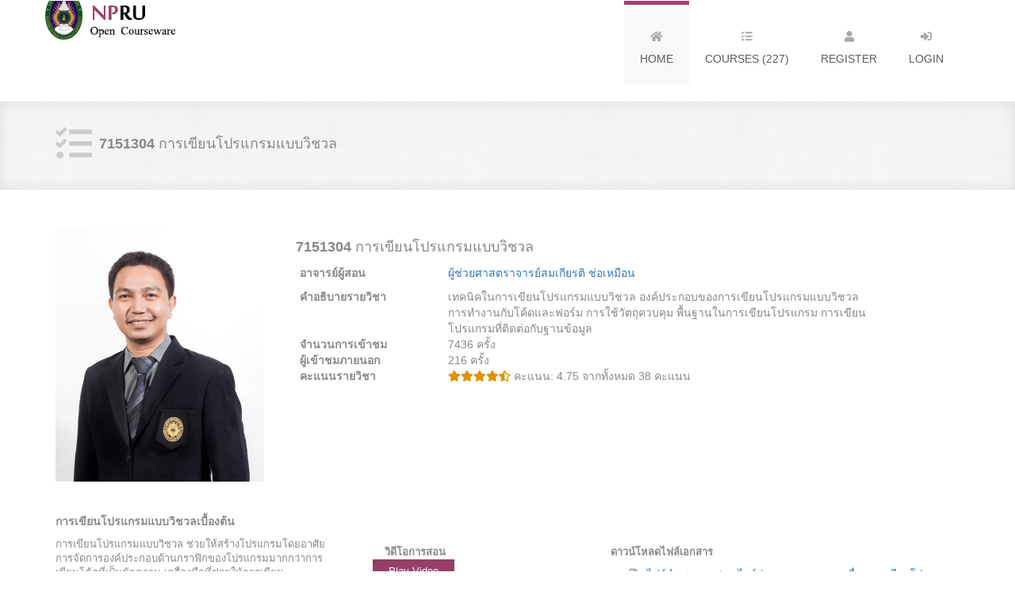

--- FILE ---
content_type: text/html; charset=utf-8
request_url: http://courseware.npru.ac.th/course2.php?course=62
body_size: 13112
content:
 <!DOCTYPE html>  
<html lang="en">

    <head>
        
        <meta charset="utf-8">
        <meta http-equiv="X-UA-Compatible" content="IE=edge">
        <meta name="viewport" content="width=device-width, initial-scale=1">
        <title>NPRU Open Courseware</title>

        <!-- CSS -->
       
		
        <link rel="stylesheet" href="assets/bootstrap/css/bootstrap.min.css">
        <link rel="stylesheet" href="assets/font-awesome/css/font-awesome.min.css">
        <link rel="stylesheet" href="assets/css/animate.css">
        <link rel="stylesheet" href="assets/css/magnific-popup.css">
        <link rel="stylesheet" href="assets/flexslider/flexslider.css">
        <link rel="stylesheet" href="assets/css/form-elements.css">
        <link rel="stylesheet" href="assets/css/style.css">
        <link rel="stylesheet" href="assets/css/media-queries.css">
		<script src="https://ajax.googleapis.com/ajax/libs/jquery/2.2.0/jquery.min.js"></script>  
   
  <script src="https://maxcdn.bootstrapcdn.com/bootstrap/3.3.6/js/bootstrap.min.js"></script> 
<link rel="stylesheet" href="https://maxcdn.bootstrapcdn.com/bootstrap/3.3.6/css/bootstrap.min.css" /> 
		<script src="https://kit.fontawesome.com/fc06e96453.js" crossorigin="anonymous"></script>
        <!-- HTML5 Shim and Respond.js IE8 support of HTML5 elements and media queries -->
        <!-- WARNING: Respond.js doesn't work if you view the page via file:// -->
        <!--[if lt IE 9]>
            <script src="https://oss.maxcdn.com/libs/html5shiv/3.7.0/html5shiv.js"></script>
            <script src="https://oss.maxcdn.com/libs/respond.js/1.4.2/respond.min.js"></script>
        <![endif]-->

        <!-- Favicon and touch icons -->
        <link rel="shortcut icon" href="assets/ico/favicon.ico">
        <link rel="apple-touch-icon-precomposed" sizes="144x144" href="assets/ico/apple-touch-icon-144-precomposed.png">
        <link rel="apple-touch-icon-precomposed" sizes="114x114" href="assets/ico/apple-touch-icon-114-precomposed.png">
        <link rel="apple-touch-icon-precomposed" sizes="72x72" href="assets/ico/apple-touch-icon-72-precomposed.png">
        <link rel="apple-touch-icon-precomposed" href="assets/ico/apple-touch-icon-57-precomposed.png">
<style>
.widget-area {
background-color: #fff;
-webkit-border-radius: 4px;
-moz-border-radius: 4px;
-ms-border-radius: 4px;
-o-border-radius: 4px;
border-radius: 4px;
-webkit-box-shadow: 0 0 16px rgba(0, 0, 0, 0.05);
-moz-box-shadow: 0 0 16px rgba(0, 0, 0, 0.05);
-ms-box-shadow: 0 0 16px rgba(0, 0, 0, 0.05);
-o-box-shadow: 0 0 16px rgba(0, 0, 0, 0.05);
box-shadow: 0 0 16px rgba(0, 0, 0, 0.05);
float: left;
margin-top: 30px;
padding: 25px 30px;
position: relative;
width: 100%;
}
.status-upload {
background: none repeat scroll 0 0 ;
-webkit-border-radius: 4px;
-moz-border-radius: 4px;
-ms-border-radius: 4px;
-o-border-radius: 4px;
border-radius: 4px;
float: left;
width: 100%;
}
.status-upload form {
float: left;
width: 100%;
}
.status-upload form textarea {
background: none repeat scroll 0 0 #fff;
border: medium none;
-webkit-border-radius: 4px 4px 0 0;
-moz-border-radius: 4px 4px 0 0;
-ms-border-radius: 4px 4px 0 0;
-o-border-radius: 4px 4px 0 0;
border-radius: 4px 4px 0 0;
color: #777777;
float: left;
font-family: Lato;
font-size: 14px;
height: 142px;
letter-spacing: 0.3px;
padding: 20px;
width: 100%;
resize:vertical;
outline:none;
border: 1px solid #F2F2F2;
}

.status-upload ul {
float: left;
list-style: none outside none;
margin: 0;
padding: 0 0 0 15px;
width: auto;
}
.status-upload ul > li {
float: left;
}
.status-upload ul > li > a {
-webkit-border-radius: 4px;
-moz-border-radius: 4px;
-ms-border-radius: 4px;
-o-border-radius: 4px;
border-radius: 4px;
color: #777777;
float: left;
font-size: 14px;
height: 30px;
line-height: 30px;
margin: 10px 0 10px 10px;
text-align: center;
-webkit-transition: all 0.4s ease 0s;
-moz-transition: all 0.4s ease 0s;
-ms-transition: all 0.4s ease 0s;
-o-transition: all 0.4s ease 0s;
transition: all 0.4s ease 0s;
width: 30px;
cursor: pointer;
}
.status-upload ul > li > a:hover {
background: none repeat scroll 0 0 #606060;
color: #fff;
}
.status-upload form button {
border: medium none;
-webkit-border-radius: 4px;
-moz-border-radius: 4px;
-ms-border-radius: 4px;
-o-border-radius: 4px;
border-radius: 4px;
color: #fff;
float: right;
font-family: Lato;
font-size: 14px;
letter-spacing: 0.3px;
margin-right: 9px;
margin-top: 9px;

}
.dropdown > a > span.green:before {
border-left-color: #2dcb73;
}
.status-upload form button > i {
margin-right: 7px;
}

.comment-list .row {
  margin-bottom: 0px;
}
.comment-list .panel .panel-heading {
  padding: 4px 15px;
  position: absolute;
  border:none;
  /*Panel-heading border radius*/
  border-top-right-radius:0px;
  top: 1px;
}
.comment-list .panel .panel-heading.right {
  border-right-width: 0px;
  /*Panel-heading border radius*/
  border-top-left-radius:0px;
  right: 16px;
}
.comment-list .panel .panel-heading .panel-body {
  padding-top: 6px;
}
.comment-list figcaption {
  /*For wrapping text in thumbnail*/
  word-wrap: break-word;
}
/* Portrait tablets and medium desktops */
@media (min-width: 768px) {
  .comment-list .arrow:after, .comment-list .arrow:before {
    content: "";
    position: absolute;
    width: 0;
    height: 0;
    border-style: solid;
    border-color: transparent;
  }
  .comment-list .panel.arrow.left:after, .comment-list .panel.arrow.left:before {
    border-left: 0;
  }
  /*****Left Arrow*****/
  /*Outline effect style*/
  .comment-list .panel.arrow.left:before {
    left: 0px;
    top: 30px;
    /*Use boarder color of panel*/
    border-right-color: inherit;
    border-width: 16px;
  }
  /*Background color effect*/
  .comment-list .panel.arrow.left:after {
    left: 1px;
    top: 31px;
    /*Change for different outline color*/
    border-right-color: #FFFFFF;
    border-width: 15px;
  }
  /*****Right Arrow*****/
  /*Outline effect style*/
  .comment-list .panel.arrow.right:before {
    right: -16px;
    top: 30px;
    /*Use boarder color of panel*/
    border-left-color: inherit;
    border-width: 16px;
  }
  /*Background color effect*/
  .comment-list .panel.arrow.right:after {
    right: -14px;
    top: 31px;
    /*Change for different outline color*/
    border-left-color: #FFFFFF;
    border-width: 15px;
  }
}
.comment-list .comment-post {
  margin-top: 6px;
}

.dropdown-large {
		  position: static !important;
		}
		.dropdown-menu-large {
		  margin-left: 16px;
		  margin-right: 16px;
		  padding: 20px 0px;
		}
		.dropdown-menu-large > li > ul {
		  padding: 0;
		  margin: 0;
		}
		.dropdown-menu-large > li > ul > li {
		  list-style: none;
		}
		.dropdown-menu-large > li > ul > li > a {
		  display: block;
		  padding: 3px 20px;
		  clear: both;
		  font-weight:300;
		  line-height: 1.428571429;
		  color: #333333;
		  white-space: normal;
		}
		.dropdown-menu-large > li ul > li > a:hover,
		.dropdown-menu-large > li ul > li > a:focus {
		  text-decoration: none;
		  color: #262626;
		  background-color: #f5f5f5;
		}
		.dropdown-menu-large .disabled > a,
		.dropdown-menu-large .disabled > a:hover,
		.dropdown-menu-large .disabled > a:focus {
		  color: #999999;
		}
		.dropdown-menu-large .disabled > a:hover,
		.dropdown-menu-large .disabled > a:focus {
		  text-decoration: none;
		  background-color: transparent;
		  background-image: none;
		  filter: progid:DXImageTransform.Microsoft.gradient(enabled = false);
		  cursor: not-allowed;
		}
		.dropdown-menu-large .dropdown-header {
		  color: #9d426b;
		  font-size: 16px;
		  
		}
		@media (max-width: 768px) {
		  .dropdown-menu-large {
			margin-left: 0 ;
			margin-right: 0 ;
		  }
		  .dropdown-menu-large > li {
			margin-bottom: 30px;
		  }
		  .dropdown-menu-large > li:last-child {
			margin-bottom: 0;
		  }
		  .dropdown-menu-large .dropdown-header {
			padding: 3px 15px !important;
		  }
		}



}
</style>  
  
	  
	 
	 <script type="text/javascript">
/*
    //onload show modal script ชุดนี้โหลดมาตรงๆ ไม่มีหน่วงเวลานะ
 $(document).ready(function(){
  $("#myModal").modal('show');
 });
    */
 
//เรีกยก modal ออกมาแสดง 
var show = function(){
    $('#add_data_Modal').modal('show');
};

/* กำหนดเวลาหลังเปิดหน้าเว็บ ว่าจะให้แสดงหลังโหลดหน้าเว็บแล้วกี่วินาที  เช่น 2000 = 2 วิ 300000*/
$(window).load(function(){
    var timer = window.setTimeout(show,300000);
});

	
	
</script>
 </head>  
 <body style="color: #888;">  
 
       <nav class="navbar" role="navigation">
			<div class="container">
				<div class="navbar-header">
					<button type="button" class="navbar-toggle collapsed" data-toggle="collapse" data-target="#top-navbar-1">
						<span class="sr-only">Toggle navigation</span>
						<span class="icon-bar"></span>
						<span class="icon-bar"></span>
						<span class="icon-bar"></span>
					</button>
					<a class="navbar-brand" href="index.php" style="padding-top: 20px;">NPRU Online Courseware</a>
				</div>
				<!-- Collect the nav links, forms, and other content for toggling -->
				<div class="collapse navbar-collapse" id="top-navbar-1">
					<ul class="nav navbar-nav navbar-right">
                    	<li  class="active">
							<a href="index.php"><i class="fa fa-home"></i><br>HOME</a>
						</li>
						<li class="dropdown dropdown-large">
                        				    <a href="#" class="dropdown-toggle" data-toggle="dropdown"><i class="fa fa-tasks"></i><br>COURSES (227)</a>

				<ul class="dropdown-menu dropdown-menu-large row col-lg-8">
					
					<li class="col-sm-3">
						<ul>
                        								<li class="dropdown-header" style="font-size:14px;">Computer Science (17)</li>
                            								
							<li style="font-size:10px;"><a href="course2.php?course=41">Basic Software Engineering</a></li>                    
                            								
							<li style="font-size:10px;"><a href="course2.php?course=55">Component-Based Software Development</a></li>                    
                            								
							<li style="font-size:10px;"><a href="course2.php?course=48">Computer Application</a></li>                    
                            								
							<li style="font-size:10px;"><a href="course2.php?course=74">Computer Graphics</a></li>                    
                            								
							<li style="font-size:10px;"><a href="course2.php?course=53">Database System</a></li>                    
                            								
							<li style="font-size:10px;"><a href="course2.php?course=40">Development of Enterprise Resouce Planning</a></li>                    
                            								
							<li style="font-size:10px;"><a href="course2.php?course=86">Digital Content Design and Development</a></li>                    
                            								
							<li style="font-size:10px;"><a href="course2.php?course=6">Information Systems Analysis and Design</a></li>                    
                            								
							<li style="font-size:10px;"><a href="course2.php?course=47">Learning Management  System Design on Network</a></li>                    
                            								
							<li style="font-size:10px;"><a href="course2.php?course=36">Multimedia Package Software</a></li>                    
                            								
							<li style="font-size:10px;"><a href="course2.php?course=16">Object-Oriented Programming</a></li>                    
                            								
							<li style="font-size:10px;"><a href="course2.php?course=12">Operating System</a></li>                    
                            								
							<li style="font-size:10px;"><a href="course2.php?course=80">Physics 2</a></li>                    
                            								
							<li style="font-size:10px;"><a href="course2.php?course=38">Principles of Computer Programming</a></li>                    
                            								
							<li style="font-size:10px;"><a href="course2.php?course=68">Scriptwriting and Storyboard</a></li>                    
                            								
							<li style="font-size:10px;"><a href="course2.php?course=62">Visual Programming</a></li>                    
                            								
							<li style="font-size:10px;"><a href="course2.php?course=5">Webpage Design and Programming Workshop</a></li>                    
                            							</ul>
					</li>
					<li class="col-sm-3">
						<ul>
                        								<li class="dropdown-header" style="font-size:14px;">Engineering (9)</li>
							                            							
							<li style="font-size:10px;"><a href="course2.php?course=8">Applied Mathematic for Industrial Arts Teacher</a></li>                    
                                                        							
							<li style="font-size:10px;"><a href="course2.php?course=37">Basic Electricity for Industrial Arts Teacher</a></li>                    
                                                        							
							<li style="font-size:10px;"><a href="course2.php?course=33">Digital Circuit Design</a></li>                    
                                                        							
							<li style="font-size:10px;"><a href="course2.php?course=26">Engineering Mathematics 1</a></li>                    
                                                        							
							<li style="font-size:10px;"><a href="course2.php?course=28">Measurement and Measuring Instrument</a></li>                    
                                                        							
							<li style="font-size:10px;"><a href="course2.php?course=57">Mechanical Drawing</a></li>                    
                                                        <li style="font-size:10px;"><a href="course2.php?course=35">Microprocessor 1( By ผู้ช่วยศาสตราจารย์ ดร.สัญญา ควรคิด)</a></li>                            <li style="font-size:10px;"><a href="course2.php?course=50">Microprocessor 1( By ผู้ช่วยศาสตรจารย์ธีระ กาญจนสินธุ)</a></li>                            							
							<li style="font-size:10px;"><a href="course2.php?course=51">Microprocessor in Industry</a></li>                    
                            							<li class="divider"></li>
                            							<li class="dropdown-header" style="font-size:14px;">Education (8)</li>
															
							<li style="font-size:10px;"><a href="course2.php?course=20">Basic Education Curriculum</a></li>                    
                            								
							<li style="font-size:10px;"><a href="course2.php?course=75">Brass 2</a></li>                    
                            								
							<li style="font-size:10px;"><a href="course2.php?course=85">Communication for Management and Human Relations in Organizations</a></li>                    
                            								
							<li style="font-size:10px;"><a href="course2.php?course=91">Financial Accounting</a></li>                    
                            								
							<li style="font-size:10px;"><a href="course2.php?course=71">Introduction to Radio Program Production</a></li>                    
                            								
							<li style="font-size:10px;"><a href="course2.php?course=63">Principles of Public Relations</a></li>                    
                            								
							<li style="font-size:10px;"><a href="course2.php?course=83">Theory of Colors</a></li>                    
                            								
							<li style="font-size:10px;"><a href="course2.php?course=56">Writing for Public Relations</a></li>                    
                            						</ul>
					</li>
					<li class="col-sm-3">
						<ul>
                        							<li class="dropdown-header" style="font-size:14px;">Health & Safety (12)</li>
															
							<li style="font-size:10px;"><a href="course2.php?course=88">Anatomy&amp; Physiology II</a></li>                    
                            								
							<li style="font-size:10px;"><a href="course2.php?course=81">Basic Public Health</a></li>                    
                            								
							<li style="font-size:10px;"><a href="course2.php?course=60">English for Health Science2</a></li>                    
                            								
							<li style="font-size:10px;"><a href="course2.php?course=29">Environmental Health</a></li>                    
                            								
							<li style="font-size:10px;"><a href="course2.php?course=30">Epidemiology</a></li>                    
                            								
							<li style="font-size:10px;"><a href="course2.php?course=24">Fundamental Nursing</a></li>                    
                            								
							<li style="font-size:10px;"><a href="course2.php?course=87">Health Education and Behavioral Science</a></li>                    
                            								
							<li style="font-size:10px;"><a href="course2.php?course=42">Introduction to Occupational Health and Safety</a></li>                    
                            								
							<li style="font-size:10px;"><a href="course2.php?course=92">Maternal and Newborn Nursing and Midwifery Practicum 2</a></li>                    
                            								
							<li style="font-size:10px;"><a href="course2.php?course=54">Occupational Disease and Control</a></li>                    
                            								
							<li style="font-size:10px;"><a href="course2.php?course=32">Occupational Health</a></li>                    
                            								
							<li style="font-size:10px;"><a href="course2.php?course=58">Public Health Nutrition</a></li>                    
                            							<li class="divider"></li>
                            							<li class="dropdown-header" style="font-size:14px;">Humanities (6)</li>
															
							<li style="font-size:10px;"><a href="course2.php?course=31">Analysis and Synthesis of Information Content 1</a></li>                    
                            								
							<li style="font-size:10px;"><a href="course2.php?course=85">Communication for Management and Human Relations in Organizations</a></li>                    
                            								
							<li style="font-size:10px;"><a href="course2.php?course=14">Festival and Religious Rite</a></li>                    
                            								
							<li style="font-size:10px;"><a href="course2.php?course=70">Law and Ethics in Cyber Society</a></li>                    
                            								
							<li style="font-size:10px;"><a href="course2.php?course=59">Map and Map Interpretation</a></li>                    
                            								
							<li style="font-size:10px;"><a href="course2.php?course=77">Mass Communication Research</a></li>                    
                            						</ul>
					</li>
					<li class="col-sm-3">
						<ul>							<li class="dropdown-header" style="font-size:14px;">Language (18)</li>
                            	
                                                        					
							<li style="font-size:10px;"><a href="course2.php?course=76">Art of reading</a></li>                    
                            	
                                                        					
							<li style="font-size:10px;"><a href="course2.php?course=46">Chinese  Literature</a></li>                    
                            	
                            <li style="font-size:10px;"><a href="course2.php?course=10">Chinese for Communication( By อาจารย์นัฎฤดี ปั้นกิจวานิชเจริญ)</a></li>	
                            <li style="font-size:10px;"><a href="course2.php?course=27">Chinese for Communication( By อาจารย์วิภาวี วันละ)</a></li>	
                                                        					
							<li style="font-size:10px;"><a href="course2.php?course=90">Chinese for Communication</a></li>                    
                            	
                                                        					
							<li style="font-size:10px;"><a href="course2.php?course=43">Chinese for Hospitality Industry</a></li>                    
                            	
                                                        					
							<li style="font-size:10px;"><a href="course2.php?course=52">Chinese Grammar</a></li>                    
                            	
                                                        					
							<li style="font-size:10px;"><a href="course2.php?course=69">Chinese Listening and Speaking 2</a></li>                    
                            	
                                                        					
							<li style="font-size:10px;"><a href="course2.php?course=79">Chinese Newspaper Reading</a></li>                    
                            	
                                                        					
							<li style="font-size:10px;"><a href="course2.php?course=61">Chinese Proverbial Tales</a></li>                    
                            	
                                                        					
							<li style="font-size:10px;"><a href="course2.php?course=34">Chinese Reading 1</a></li>                    
                            	
                                                        					
							<li style="font-size:10px;"><a href="course2.php?course=45">Chinese Reading 2</a></li>                    
                            	
                                                        					
							<li style="font-size:10px;"><a href="course2.php?course=82">Digital Photography for Communication</a></li>                    
                            	
                                                        					
							<li style="font-size:10px;"><a href="course2.php?course=84">Elementary chinese 1</a></li>                    
                            	
                                                        					
							<li style="font-size:10px;"><a href="course2.php?course=89">English Prose</a></li>                    
                            	
                                                        					
							<li style="font-size:10px;"><a href="course2.php?course=78">Introduction to Linguistics</a></li>                    
                            	
                                                        					
							<li style="font-size:10px;"><a href="course2.php?course=73">Language and chinese culture in Modern Society</a></li>                    
                            	
                                                        					
							<li style="font-size:10px;"><a href="course2.php?course=72">Thai for Communication</a></li>                    
                                                        <li class="divider"></li>
                            							<li class="dropdown-header" style="font-size:14px;">Mathemetics (3)</li>
                            								
							<li style="font-size:10px;"><a href="course2.php?course=8">Applied Mathematic for Industrial Arts Teacher</a></li>                    
                            								
							<li style="font-size:10px;"><a href="course2.php?course=49">Calaulus 1</a></li>                    
                            								
							<li style="font-size:10px;"><a href="course2.php?course=26">Engineering Mathematics 1</a></li>                    
                            						</ul>
					</li>
                    
				</ul>
				
			</li>
                        
                         
						<li>	
							<a href="register.php"><i class="fa fa-user"></i><br>REGISTER</a>
						</li>
						<li>
							<a href="login.php"><i class="fa fa-sign-in"></i><br>LOGIN</a>
						</li>
							
						
											</ul>
				</div>
			</div>
		</nav>
        
        <!-- Page Title -->
        <div class="page-title-container">
            <div class="container">
                <div class="row">
                    <div class="col-sm-12 wow fadeIn">
                        <i class="fa fa-tasks"></i>
                         <p style="font-style:normal; font-size:18px;color: #888;"><strong>7151304</strong> การเขียนโปรแกรมแบบวิชวล</p>
                       
                    </div>
                </div>
            </div>
        </div>
	 <!-- Portfolio -->
        <div class="work-container">
	        <div class="container">
                <div class="row ">
                    <div class="col-sm-3"><img src="admin/images/20190923093300_8f9d09ed7286e21c6162565abb7d0511.jpg" class="img-responsive" alt="Responsive image"></div>
                    
                    <div class="col-sm-9"><p style=" text-align:left;font-size:18px; margin-left:10px; margin-top:10px;" > <strong>7151304</strong>  การเขียนโปรแกรมแบบวิชวล</p></div>
                    <div class="col-lg-8"><div class="col-sm-3" ><p style=" text-align:left;font-size:14px" ><strong> อาจารย์ผู้สอน</strong></p></div><div class="col-sm-9" style=" text-align:left;font-size:14px"><a href="http://home.npru.ac.th/tkonpru/com/index.php" target="_blank">ผู้ช่วยศาสตราจารย์สมเกียรติ ช่อเหมือน </a></div></div><p></p>
                    <div class="col-lg-8"><div class="col-sm-3" style=" text-align:left;font-size:14px" ><strong> คำอธิบายรายวิชา</strong></div><div class="col-sm-9" style=" text-align:left;font-size:14px">เทคนิคในการเขียนโปรแกรมแบบวิชวล องค์ประกอบของการเขียนโปรแกรมแบบวิชวล การทำงานกับโค้ดและฟอร์ม การใช้วัตถุควบคุม พื้นฐานในการเขียนโปรแกรม การเขียนโปรแกรมที่ติดต่อกับฐานข้อมูล</div></div><p></p>
                   <div class="col-lg-8"><div class="col-sm-3" style=" text-align:left;font-size:14px" ><strong>จำนวนการเข้าชม</strong></div><div class="col-sm-9" style=" text-align:left;font-size:14px;">7436 ครั้ง </div></div>
					<div class="col-lg-8"><div class="col-sm-3" style=" text-align:left;font-size:14px" ><strong>ผู้เข้าชมภายนอก</strong></div><div class="col-sm-9" style=" text-align:left;font-size:14px;">216 ครั้ง </div></div>
					
										<div class="col-lg-8"><div class="col-sm-3" style=" text-align:left;font-size:14px" ><strong>คะแนนรายวิชา</strong></div><div class="col-sm-9" style=" text-align:left;font-size:14px;">            
						<i style="color: #E09200" class="fa fa-star"></i><i style="color: #E09200" class="fa fa-star"></i><i style="color: #E09200" class="fa fa-star"></i><i style="color: #E09200" class="fa fa-star"></i><i style="color: #E09200" class="fa fa-star-half-alt"></i>						คะแนน: 4.75   จากทั้งหมด 38 คะแนน </div></div>
					
					                </div>
                
            </div>
         </div>
        
       <br/>
        <!-- Portfolio -->
        <div class="portfolio-container">
	        <div class="container">
	 
  	           
	            <div class="row">
	            	<p class="col-lg-12" style="font-style:normal; font-size:14px; text-align:left; font-weight:bold"> การเขียนโปรแกรมแบบวิชวลเบื้องต้น</p>
                    <div class="row">
                    <div class="col-sm-4" style="font-style:normal; font-size:13px; text-align:left">
                     <div class="col-sm-12">
					การเขียนโปรแกรมแบบวิชวล ช่วยให้สร้างโปรแกรมโดยอาศัยการจัดการองค์ประกอบด้านกราฟิกของโปรแกรมมากกว่าการเขียนโค้ดที่เป็นข้อความ เครื่องมือที่ช่วยให้การเขียนโปรแกรมใช้การแสดงและการโต้ตอบผ่านภาพ ซึ่งจะจัดเตรียมชุดคำสั่งในรูปของข้อความและสัญลักษณ์กราฟิกให้ใช้งาน เพื่อเป็นองค์ประกอบของไวยากรณ์หรือสัญกรณ์รอง ยกตัวอย่างเช่น การเขียนโปรแกรมด้วยแผนภาพ ได้แก่ การใช้การไหลของข้อมูลจากแหล่งข้อมูลภายนอกเข้ามาในระบบ (data flow) ในการควบคุมการทำงาน เป็นต้น เป็นการเขียนโปรแกรมที่ขึ้นอยู่กับความคิดโดยใช้ภาพแสดงทิศทางและการเชื่อมต่อกันเพื่อเป็นตัวแทนของความสัมพันธ์ 
                    </div>
                    </div>
                      
                        <div class="col-md-3 portfolio-masonry"  style="font-style:normal; font-size:13px; text-align:left; margin-top:10px;color: #888;">
                        <div class="col-sm-12">
                       <span style="margin-left: 15px; font-weight:bold;">วิดีโอการสอน</span><br>
					     
                              <p> 
							<button class="btn btn-default btn-lg video" data-video="https://www.youtube.com/embed/YKVrSaHlSuo" data-toggle="modal" data-target="#videoModal" style="padding-bottom: 5px;">Play Video </button></p>
						 
                             </div>  
                                                         </div> 
                         <div class="col-sm-5" style="font-style:normal; font-size:13px; text-align:left; margin-top:10px;">
                         <div class="col-sm-12">
                        	<span style="font-weight:bold;">ดาวน์โหลดไฟล์เอกสาร</span><p></p>
                                                        
                             
							<p>&nbsp;&nbsp;&nbsp;&nbsp;&nbsp;&nbsp;<i class="fa fa-file-powerpoint-o" ></i>&nbsp;&nbsp;<a href="admin/files/20190923095455_384f8d68dfdc17bc99900b85b8fd8c9e.pptx"> ไฟล์นำเสนอ .ppt : สไลด์ประกอบการบรรยายเรื่อง การเขียนโปรแกรมแบบวิชวลเบื้องต้น </a></p>
                                                        </div>
                            
                         </div>
                         	                </div>
	            </div>
                <hr>
  	           
	            <div class="row">
	            	<p class="col-lg-12" style="font-style:normal; font-size:14px; text-align:left; font-weight:bold"> การเขียนโปรแกรมที่ขับเคลื่อนด้วยเหตุการณ์</p>
                    <div class="row">
                    <div class="col-sm-4" style="font-style:normal; font-size:13px; text-align:left">
                     <div class="col-sm-12">
					การเขียนโปรแกรมที่ขับเคลื่อนด้วยเหตุการณ์ (event handler) โดยกำหนดการทำงาน (active) ของโปรแกรมเพื่อตอบสนองต่อเหตุการณ์ (event) ที่ผู้ใช้ดำเนินการกับอุปกรณ์คอมพิวเตอร์ แล้วคอมพิวเตอร์จะดำเนินการอย่างไรในแต่ละแพลตฟอร์ม ทั้งการใช้ตัวแทนหรือการตรวจสอบสถานะของอุปกรณ์ ว่าจะทำงานและโต้ตอบได้ตามความต้องการ 
                    </div>
                    </div>
                      
                        <div class="col-md-3 portfolio-masonry"  style="font-style:normal; font-size:13px; text-align:left; margin-top:10px;color: #888;">
                        <div class="col-sm-12">
                       <span style="margin-left: 15px; font-weight:bold;">วิดีโอการสอน</span><br>
					     
                              <p> 
							<button class="btn btn-default btn-lg video" data-video="https://www.youtube.com/embed/GLj88JKdn7Y" data-toggle="modal" data-target="#videoModal" style="padding-bottom: 5px;">Play Video </button></p>
						 
                             </div>  
                                                         </div> 
                         <div class="col-sm-5" style="font-style:normal; font-size:13px; text-align:left; margin-top:10px;">
                         <div class="col-sm-12">
                        	<span style="font-weight:bold;">ดาวน์โหลดไฟล์เอกสาร</span><p></p>
                                                        
                             
							<p>&nbsp;&nbsp;&nbsp;&nbsp;&nbsp;&nbsp;<i class="fa fa-file-powerpoint-o" ></i>&nbsp;&nbsp;<a href="admin/files/20190923095510_72d3efe97c39074698af61f444150c9f.pptx"> ไฟล์นำเสนอ .ppt : สไลด์ประกอบการบรรยายเรื่อง การเขียนโปรแกรมที่ขับเคลื่อนด้วยเหตุการณ์ </a></p>
                                                        </div>
                            
                         </div>
                         	                </div>
	            </div>
                <hr>
  	           
	            <div class="row">
	            	<p class="col-lg-12" style="font-style:normal; font-size:14px; text-align:left; font-weight:bold"> การออกแบบส่วนติดต่อผู้ใช้แบบกราฟิก</p>
                    <div class="row">
                    <div class="col-sm-4" style="font-style:normal; font-size:13px; text-align:left">
                     <div class="col-sm-12">
					ส่วนติดต่อกับผู้ใช้แบบกราฟฟิก (Graphical User Interface  เรียกย่อว่า GUI) ของระบบปฏิบัติการส่วนใหญ่จะช่วยใช้ผู้ใช้งาน ใช้งานคอมพิวเตอร์หรือระบบคอมพิวเตอร์ได้ง่ายกว่าแบบข้อความ ดังนั้นการเขียนโปรแกรมด้วยการสร้างส่วนติดต่อผู้ใช้แบบกราฟิกเพื่อควบคุมการทำงานของอุปกรณ์คอมพิวเตอร์ (Device) ในแต่ละแพลตฟอร์ม ซึ่งจำเป็นต้องเลือกใช้เครื่องมือในการพัฒนาซอฟต์แวร์ รวมถึงการเลือกภาษาที่ใช้งานผ่านส่วนควบคุมผู้ใช้ (user control) หรือ ส่วนติดต่อการใช้งาน (user interface) ที่เหมาะสมในการใช้งาน เรียกว่า &quot;UI/UX&quot; ทั้งสวยงามและใช้ประโยชน์ได้จริง 
                    </div>
                    </div>
                      
                        <div class="col-md-3 portfolio-masonry"  style="font-style:normal; font-size:13px; text-align:left; margin-top:10px;color: #888;">
                        <div class="col-sm-12">
                       <span style="margin-left: 15px; font-weight:bold;">วิดีโอการสอน</span><br>
					     
                              <p> 
							<button class="btn btn-default btn-lg video" data-video="https://www.youtube.com/embed/Ss9suqTgLIY" data-toggle="modal" data-target="#videoModal" style="padding-bottom: 5px;">Play Video </button></p>
						 
                             </div>  
                                                         </div> 
                         <div class="col-sm-5" style="font-style:normal; font-size:13px; text-align:left; margin-top:10px;">
                         <div class="col-sm-12">
                        	<span style="font-weight:bold;">ดาวน์โหลดไฟล์เอกสาร</span><p></p>
                                                        
                             
							<p>&nbsp;&nbsp;&nbsp;&nbsp;&nbsp;&nbsp;<i class="fa fa-file-powerpoint-o" ></i>&nbsp;&nbsp;<a href="admin/files/20190923095530_80463b19b983d4e8c74446154b4ed5f8.pptx"> ไฟล์นำเสนอ .ppt : สไลด์ประกอบการบรรยายเรื่อง การออกแบบส่วนติดต่อผู้ใช้แบบกราฟิก </a></p>
                                                        </div>
                            
                         </div>
                         	                </div>
	            </div>
                <hr>
  	           
	            <div class="row">
	            	<p class="col-lg-12" style="font-style:normal; font-size:14px; text-align:left; font-weight:bold"> การควบคุมการทำงานของโปรแกรม</p>
                    <div class="row">
                    <div class="col-sm-4" style="font-style:normal; font-size:13px; text-align:left">
                     <div class="col-sm-12">
					การประมวลผลของระบบคอมพิวเตอร์ใช้หลักการเหตุและผลเพื่อช่วยในการดำเนินการทั้งการควบคุมการทำงานและการคำนวณทางคณิตศาสตร์ การดำเนินการของคอมพิวเตอร์ เหมือนกับสมองของมนุษย์ โดยรับข้อมูลมาใช้ในการประมวลผลหรือคิดแล้วจึงแสดงออกในรูปแบบการโต้ตอบที่แตกต่างกันไป การเขียนโปรแกรมแบบวิชวลที่ใช้การเชื่อมโยงเหตุการณ์เข้ากับการดำเนินการ ต้องกำหนดขั้นการดำเนินงานที่ผูกติดกับตัววัตถุที่ใช้โต้ตอบกับผู้ใช้ให้เกิดผลลัพธ์ที่ดำเนินการได้ ซึ่งต้องใช้องค์ประกอบพื้นฐานของการเขียนโปรแกรม ได้แก่ การประกาศตัวแปร การตรวจสอบด้านตรรกะ การทำซ้ำ และอื่น ๆ 
                    </div>
                    </div>
                      
                        <div class="col-md-3 portfolio-masonry"  style="font-style:normal; font-size:13px; text-align:left; margin-top:10px;color: #888;">
                        <div class="col-sm-12">
                       <span style="margin-left: 15px; font-weight:bold;">วิดีโอการสอน</span><br>
					     
                              <p> 
							<button class="btn btn-default btn-lg video" data-video="https://www.youtube.com/embed/1urKTMG3UeE" data-toggle="modal" data-target="#videoModal" style="padding-bottom: 5px;">Play Video </button></p>
						 
                             </div>  
                                                         </div> 
                         <div class="col-sm-5" style="font-style:normal; font-size:13px; text-align:left; margin-top:10px;">
                         <div class="col-sm-12">
                        	<span style="font-weight:bold;">ดาวน์โหลดไฟล์เอกสาร</span><p></p>
                                                        
                             
							<p>&nbsp;&nbsp;&nbsp;&nbsp;&nbsp;&nbsp;<i class="fa fa-file-powerpoint-o" ></i>&nbsp;&nbsp;<a href="admin/files/20190923095549_85f9986df19b9663454c858cdaa941c9.pptx"> ไฟล์นำเสนอ .ppt : สไลด์ประกอบการบรรยายเรื่อง การควบคุมการทำงานของโปรแกรม </a></p>
                                                        </div>
                            
                         </div>
                         	                </div>
	            </div>
                <hr>
  	           
	            <div class="row">
	            	<p class="col-lg-12" style="font-style:normal; font-size:14px; text-align:left; font-weight:bold"> การเขียนโปรแกรมจัดการฐานข้อมูล</p>
                    <div class="row">
                    <div class="col-sm-4" style="font-style:normal; font-size:13px; text-align:left">
                     <div class="col-sm-12">
					การเขียนโปรแกรมเพื่อจัดการฐานข้อมูล ซึ่งประกอบด้วยส่วนโต้ตอบกับผู้ใช้กับการจัดการข้อมูลที่จำเป็นในการประมวลผลตามความต้องการของผู้ใช้ ซึ่งโปรแกรมในปัจจุบันมีความเกี่ยวข้องกับฐานข้อมูลอย่างมาก ในการเขียนโปรแกรมจึงแบ่งหน้าที่การทำงานเป็น 3 ส่วน คือ 1) ส่วนติดต่อผู้ใช้ 2) ส่วนควบคุม และ 3) ส่วนจัดการแบบจำลองข้อมูล ซึ่งเป็นหน้าที่ของตัวจัดการฐานข้อมูล (DBMS) ในการเขียนโปรแกรมในแต่ละแพลตฟอร์มจะมีไลบรารีเพื่อจัดการกับฐานข้อมูลโดยเฉพาะ 
                    </div>
                    </div>
                      
                        <div class="col-md-3 portfolio-masonry"  style="font-style:normal; font-size:13px; text-align:left; margin-top:10px;color: #888;">
                        <div class="col-sm-12">
                       <span style="margin-left: 15px; font-weight:bold;">วิดีโอการสอน</span><br>
					     
                              <p> 
							<button class="btn btn-default btn-lg video" data-video="https://www.youtube.com/embed/gjTGfK94mYw" data-toggle="modal" data-target="#videoModal" style="padding-bottom: 5px;">Play Video </button></p>
						 
                             </div>  
                                                         </div> 
                         <div class="col-sm-5" style="font-style:normal; font-size:13px; text-align:left; margin-top:10px;">
                         <div class="col-sm-12">
                        	<span style="font-weight:bold;">ดาวน์โหลดไฟล์เอกสาร</span><p></p>
                                                        
                             
							<p>&nbsp;&nbsp;&nbsp;&nbsp;&nbsp;&nbsp;<i class="fa fa-file-powerpoint-o" ></i>&nbsp;&nbsp;<a href="admin/files/20190923095629_5dc2b5a2fe412c6345116e04c9e9d811.pptx"> ไฟล์นำเสนอ .ppt : สไลด์ประกอบการบรรยายเรื่อง การเขียนโปรแกรมจัดการฐานข้อมูล </a></p>
                                                        </div>
                            
                         </div>
                         	                </div>
	            </div>
                <hr>
  	           
	            <div class="row">
	            	<p class="col-lg-12" style="font-style:normal; font-size:14px; text-align:left; font-weight:bold"> ฟังก์ชันการทำงานและการให้บริการ</p>
                    <div class="row">
                    <div class="col-sm-4" style="font-style:normal; font-size:13px; text-align:left">
                     <div class="col-sm-12">
					การเขียนโปรแกรมที่สามารถเชื่อมโยงกับระบบเครือข่ายฟังก์ชันการทำงานและการให้บริการมีความสำคัญอย่างมาก เนื่องจากการเขียนโปรแกรมแบบต่อประสานมีการเรียกใช้งานส่วนประกอบต่าง ๆ จากอุปกรณ์คอมพิวเตอร์มากกว่า 1 อุปกรณ์รองรับผู้ใช้จำนวนมาก การพัฒนาฟังก์ชันและบริการไว้ให้ใช้งานได้ ยกตัวอย่างเช่น Google Application ที่สามารถเชื่อมโยงกับบริการต่าง ๆ ได้ผ่านสมาร์ทโฟน 
                    </div>
                    </div>
                      
                        <div class="col-md-3 portfolio-masonry"  style="font-style:normal; font-size:13px; text-align:left; margin-top:10px;color: #888;">
                        <div class="col-sm-12">
                       <span style="margin-left: 15px; font-weight:bold;">วิดีโอการสอน</span><br>
					     
                              <p> 
							<button class="btn btn-default btn-lg video" data-video="https://www.youtube.com/embed/LVCErX4pXGg" data-toggle="modal" data-target="#videoModal" style="padding-bottom: 5px;">Play Video </button></p>
						 
                             </div>  
                                                         </div> 
                         <div class="col-sm-5" style="font-style:normal; font-size:13px; text-align:left; margin-top:10px;">
                         <div class="col-sm-12">
                        	<span style="font-weight:bold;">ดาวน์โหลดไฟล์เอกสาร</span><p></p>
                                                        
                             
							<p>&nbsp;&nbsp;&nbsp;&nbsp;&nbsp;&nbsp;<i class="fa fa-file-powerpoint-o" ></i>&nbsp;&nbsp;<a href="admin/files/20190923095709_9986d4597cbc5fb9790eb11112430ec3.pptx"> ไฟล์นำเสนอ .ppt : สไลด์ประกอบการบรรยายเรื่อง ฟังก์ชันการทำงานและการให้บริการ </a></p>
                                                        </div>
                            
                         </div>
                         	                </div>
	            </div>
                <hr>
  	           
	            <div class="row">
	            	<p class="col-lg-12" style="font-style:normal; font-size:14px; text-align:left; font-weight:bold"> การเขียนโปรแกรมด้วย visual studio</p>
                    <div class="row">
                    <div class="col-sm-4" style="font-style:normal; font-size:13px; text-align:left">
                     <div class="col-sm-12">
					การเขียนโปรแกรมสำหรับระบบปฏิบัติการ Windows ถือเป็นแอพพลิเคชันที่ผู้ใช้คุ้นชินในการใช้งานมากที่สุดแบบหนึ่ง ซึ่งในการพัฒนาด้วยชุดเครื่องมือ visual studio ในการออกแบบและพัฒนาโปรแกรมผ่าน Windows Form ใช้การลากวางอินเตอร์เฟซพื้นฐาน และเขียนโปรแกรมภาษา C# ควบคุมการทำงานโต้ตอบกับผู้ใช้ตามเหตุการณ์ 
                    </div>
                    </div>
                      
                        <div class="col-md-3 portfolio-masonry"  style="font-style:normal; font-size:13px; text-align:left; margin-top:10px;color: #888;">
                        <div class="col-sm-12">
                       <span style="margin-left: 15px; font-weight:bold;">วิดีโอการสอน</span><br>
					     
                              <p> 
							<button class="btn btn-default btn-lg video" data-video="https://www.youtube.com/embed/oEzRvgRg45k" data-toggle="modal" data-target="#videoModal" style="padding-bottom: 5px;">Play Video </button></p>
						 
                             </div>  
                                                         </div> 
                         <div class="col-sm-5" style="font-style:normal; font-size:13px; text-align:left; margin-top:10px;">
                         <div class="col-sm-12">
                        	<span style="font-weight:bold;">ดาวน์โหลดไฟล์เอกสาร</span><p></p>
                                                        
                             
							<p>&nbsp;&nbsp;&nbsp;&nbsp;&nbsp;&nbsp;<i class="fa fa-file-powerpoint-o" ></i>&nbsp;&nbsp;<a href="admin/files/20190923095900_d6564941092395fa4972c3fec5f47fcd.pptx"> ไฟล์นำเสนอ .ppt : สไลด์ประกอบการบรรยายเรื่อง การเขียนโปรแกรมด้วย visual studio </a></p>
                                                        </div>
                            
                         </div>
                         	                </div>
	            </div>
                <hr>
  	           
	            <div class="row">
	            	<p class="col-lg-12" style="font-style:normal; font-size:14px; text-align:left; font-weight:bold"> การเขียนโปรแกรมด้วย Netbeans</p>
                    <div class="row">
                    <div class="col-sm-4" style="font-style:normal; font-size:13px; text-align:left">
                     <div class="col-sm-12">
					Java GUI วิธีการสร้าง Java GUI ทำความรู้จัก Swing GUI และ AWT GUI (JFC) สำหรับ GUI (Graphical User Interface) เป็นการเขียนโปรแกรม Java ที่สร้างหน้าจอ Interface ที่เป็นแบบ Graphic ซึ่งมีรูปแบบเหมือนกับการใช้งานบน Windows / Mac หรือ Linux ที่เป็น Desktop ซึ่งจะมีวิธีการเขียนเหมือนกับ Window App ใน .Net Framework ซึ่งเราอาจจะคุ้นเคยพวก Windows Form ที่ประกอบด้วย Label , Textbox ,Button การสร้าง Event Handler ด้วยการคลิก รวมทั้งการสร้างพวก Menu bar / Tabbar ซึ่งส่วนประกอบเหล่านี้ในการเขียน Java GUI ก็สามารถทำได้เช่นเดียวกัน โดยทั้งหมดนี้เราสามารถทำผ่าน Visual มุมมองการ Drag and Drop 
                    </div>
                    </div>
                      
                        <div class="col-md-3 portfolio-masonry"  style="font-style:normal; font-size:13px; text-align:left; margin-top:10px;color: #888;">
                        <div class="col-sm-12">
                       <span style="margin-left: 15px; font-weight:bold;">วิดีโอการสอน</span><br>
					     
                              <p> 
							<button class="btn btn-default btn-lg video" data-video="https://www.youtube.com/embed/-ykdTIUWgXs" data-toggle="modal" data-target="#videoModal" style="padding-bottom: 5px;">Play Video </button></p>
						 
                             </div>  
                                                         </div> 
                         <div class="col-sm-5" style="font-style:normal; font-size:13px; text-align:left; margin-top:10px;">
                         <div class="col-sm-12">
                        	<span style="font-weight:bold;">ดาวน์โหลดไฟล์เอกสาร</span><p></p>
                                                        
                             
							<p>&nbsp;&nbsp;&nbsp;&nbsp;&nbsp;&nbsp;<i class="fa fa-file-powerpoint-o" ></i>&nbsp;&nbsp;<a href="admin/files/20190923095917_64c180ed0a74be46bcbeac47473105c5.pptx"> ไฟล์นำเสนอ .ppt : สไลด์ประกอบการบรรยายเรื่อง การเขียนโปรแกรมด้วย NetBeans </a></p>
                                                        </div>
                            
                         </div>
                         	                </div>
	            </div>
                <hr>
  	           
	            <div class="row">
	            	<p class="col-lg-12" style="font-style:normal; font-size:14px; text-align:left; font-weight:bold"> การเขียนโปรแกรมด้วย xcode</p>
                    <div class="row">
                    <div class="col-sm-4" style="font-style:normal; font-size:13px; text-align:left">
                     <div class="col-sm-12">
					ระบบปฏิบัติการ IOS เป็นระบบที่ทันสมัยมีทุกอย่างที่จำเป็นต้องต่อผู้ใช้ การออกแบบแอปพลิเคชันที่สวยงาม มีส่วนที่ทรงพลังและความเรียบง่าย 
                    </div>
                    </div>
                      
                        <div class="col-md-3 portfolio-masonry"  style="font-style:normal; font-size:13px; text-align:left; margin-top:10px;color: #888;">
                        <div class="col-sm-12">
                       <span style="margin-left: 15px; font-weight:bold;">วิดีโอการสอน</span><br>
					     
                              <p> 
							<button class="btn btn-default btn-lg video" data-video="https://www.youtube.com/embed/I8cSj6hUW4M" data-toggle="modal" data-target="#videoModal" style="padding-bottom: 5px;">Play Video </button></p>
						 
                             </div>  
                                                         </div> 
                         <div class="col-sm-5" style="font-style:normal; font-size:13px; text-align:left; margin-top:10px;">
                         <div class="col-sm-12">
                        	<span style="font-weight:bold;">ดาวน์โหลดไฟล์เอกสาร</span><p></p>
                                                        
                             
							<p>&nbsp;&nbsp;&nbsp;&nbsp;&nbsp;&nbsp;<i class="fa fa-file-powerpoint-o" ></i>&nbsp;&nbsp;<a href="admin/files/20190923095940_7814ba8537a316d7ea4fcf9b8f2f88fa.pptx"> ไฟล์นำเสนอ .ppt : สไลด์ประกอบการบรรยายเรื่อง การเขียนโปรแกรมด้วย Xcode </a></p>
                                                        </div>
                            
                         </div>
                         	                </div>
	            </div>
                <hr>
  	           
	            <div class="row">
	            	<p class="col-lg-12" style="font-style:normal; font-size:14px; text-align:left; font-weight:bold"> การเขียนโปรแกรมด้วย Android Studio</p>
                    <div class="row">
                    <div class="col-sm-4" style="font-style:normal; font-size:13px; text-align:left">
                     <div class="col-sm-12">
					อินเตอร์เฟซของผู้ใช้แอปพลิเคชัน คือส่วนที่ผู้ใช้สามารถดูและโต้ตอบกับระบบปฏิบัติการแอนดรอยด์ได้ มีการสร้าง UI ไว้ล่วงหน้าด้วยวิธีการที่หลากหลาย คอมโพเนนต์ถือเป็นวัตถุที่นำมาใช้เป็นโครงสร้างและการควบคุม UI ช่วยให้สามารถสร้างส่วนติดต่อผู้ใช้แบบกราฟิกสำหรับแอปของคุณ Android นอกจากนั้นยังมีโมดูล UI อื่น ๆ สำหรับการเชื่อมต่อพิเศษเช่น กล่องโต้ตอบการแจ้งเตือนและเมนู 
                    </div>
                    </div>
                      
                        <div class="col-md-3 portfolio-masonry"  style="font-style:normal; font-size:13px; text-align:left; margin-top:10px;color: #888;">
                        <div class="col-sm-12">
                       <span style="margin-left: 15px; font-weight:bold;">วิดีโอการสอน</span><br>
					     
                              <p> 
							<button class="btn btn-default btn-lg video" data-video="https://www.youtube.com/embed/pd1xMfIG92Y" data-toggle="modal" data-target="#videoModal" style="padding-bottom: 5px;">Play Video </button></p>
						 
                             </div>  
                                                         </div> 
                         <div class="col-sm-5" style="font-style:normal; font-size:13px; text-align:left; margin-top:10px;">
                         <div class="col-sm-12">
                        	<span style="font-weight:bold;">ดาวน์โหลดไฟล์เอกสาร</span><p></p>
                                                        
                             
							<p>&nbsp;&nbsp;&nbsp;&nbsp;&nbsp;&nbsp;<i class="fa fa-file-powerpoint-o" ></i>&nbsp;&nbsp;<a href="admin/files/20190923100006_084195a6bfe4ada44f460f4fd908b5ee.pptx"> ไฟล์นำเสนอ .ppt : สไลด์ประกอบการบรรยายเรื่อง การเขียนโปรแกรมด้วย Android Studio </a></p>
                                                        </div>
                            
                         </div>
                         	                </div>
	            </div>
                <hr>
  	           
	            <div class="row">
	            	<p class="col-lg-12" style="font-style:normal; font-size:14px; text-align:left; font-weight:bold"> แอนดรอยด์แอปพลิเคชัน (MIT App Inventor)</p>
                    <div class="row">
                    <div class="col-sm-4" style="font-style:normal; font-size:13px; text-align:left">
                     <div class="col-sm-12">
					การเขียนโปรแกรมแบบวิชวล ช่วยให้สร้างโปรแกรมโดยอาศัยการจัดการองค์ประกอบด้านกราฟิกของโปรแกรมมากกว่าการเขียนโค้ดที่เป็นข้อความ เครื่องมือที่ช่วยให้การเขียนโปรแกรมใช้การแสดงและการโต้ตอบผ่านภาพ ซึ่งจะจัดเตรียมชุดคำสั่งในรูปของข้อความและสัญลักษณ์กราฟิกให้ใช้งาน เพื่อเป็นองค์ประกอบของไวยากรณ์หรือสัญกรณ์รอง ยกตัวอย่างเช่น การเขียนโปรแกรมด้วยแผนภาพ ได้แก่การใช้ dataflow ในการควบคุมการทำงาน เป็นต้น เป็นการเขียนโปรแกรมที่ขึ้นอยู่กับความคิดโดยใช้ภาพแสดงทิศทางและการเชื่อมต่อกันเพื่อเป็นตัวแทนของความสัมพันธ์ 
                    </div>
                    </div>
                      
                        <div class="col-md-3 portfolio-masonry"  style="font-style:normal; font-size:13px; text-align:left; margin-top:10px;color: #888;">
                        <div class="col-sm-12">
                       <span style="margin-left: 15px; font-weight:bold;">วิดีโอการสอน</span><br>
					   
                             </div>  
                                                         </div> 
                         <div class="col-sm-5" style="font-style:normal; font-size:13px; text-align:left; margin-top:10px;">
                         <div class="col-sm-12">
                        	<span style="font-weight:bold;">ดาวน์โหลดไฟล์เอกสาร</span><p></p>
                                                        
                             
							<p>&nbsp;&nbsp;&nbsp;&nbsp;&nbsp;&nbsp;<i class="fa fa-file-powerpoint-o" ></i>&nbsp;&nbsp;<a href="admin/files/20190923100038_b8ccdc172586828fdf6d8a4c709042d9.pptx"> ไฟล์นำเสนอ .ppt : เอกสารประกอบ App Inventor </a></p>
                                                        </div>
                            
                         </div>
                         	                </div>
	            </div>
                <hr>
  	           
	            <div class="row">
	            	<p class="col-lg-12" style="font-style:normal; font-size:14px; text-align:left; font-weight:bold"> การเขียนโปรแกรมด้วย OzoBlockly</p>
                    <div class="row">
                    <div class="col-sm-4" style="font-style:normal; font-size:13px; text-align:left">
                     <div class="col-sm-12">
					Ozo Blockly ถูกพัฒนาเพื่อใช้เขียนโปรแกรมแบบวิชวล โดยใช้กล่องสัญลักษณ์ประกอบในการควบคุมการดำเนินการของวัตถุผ่านการโต้ตอบกับผู้ใช้ในแต่ละเหตุการณ์ แทนการพิมพ์ชุดคำสั่งในการควบคุมหุ่นยนต์ Ozo bot ซึ่งสามารถเขียนโปรแกรมควบคุมผ่านเว็บไซต์ https://ozoblockly.com/ และโหลดโปรแกรมในการควบคุมได้ผ่านหน้าจอคอมพิวเตอร์ ประกอบด้วยชุดควบคุมการทำงานของหุ่นยนต์และการดำเนินพื้นฐานในการเขียนโปรแกรม 
                    </div>
                    </div>
                      
                        <div class="col-md-3 portfolio-masonry"  style="font-style:normal; font-size:13px; text-align:left; margin-top:10px;color: #888;">
                        <div class="col-sm-12">
                       <span style="margin-left: 15px; font-weight:bold;">วิดีโอการสอน</span><br>
					     
                              <p> 
							<button class="btn btn-default btn-lg video" data-video="https://www.youtube.com/embed/VMt4XS7Ukb8" data-toggle="modal" data-target="#videoModal" style="padding-bottom: 5px;">Play Video </button></p>
						 
                             </div>  
                                                         </div> 
                         <div class="col-sm-5" style="font-style:normal; font-size:13px; text-align:left; margin-top:10px;">
                         <div class="col-sm-12">
                        	<span style="font-weight:bold;">ดาวน์โหลดไฟล์เอกสาร</span><p></p>
                                                        
                             
							<p>&nbsp;&nbsp;&nbsp;&nbsp;&nbsp;&nbsp;<i class="fa fa-file-powerpoint-o" ></i>&nbsp;&nbsp;<a href="admin/files/20190923100100_fc277a29ef40e640abd94797af9c77e3.pptx"> ไฟล์นำเสนอ .ppt : สไลด์ประกอบการบรรยายเรื่อง การเขียนโปรแกรมด้วย OzoBlockly </a></p>
                                                        </div>
                            
                         </div>
                         	                </div>
	            </div>
                <hr>
  	           
	            <div class="row">
	            	<p class="col-lg-12" style="font-style:normal; font-size:14px; text-align:left; font-weight:bold"> การเขียนเว็บแอพพลิเคชัน</p>
                    <div class="row">
                    <div class="col-sm-4" style="font-style:normal; font-size:13px; text-align:left">
                     <div class="col-sm-12">
					การเขียนเว็บแอพพลิชันสามารถทำงานได้กับทุกแพลตฟอร์ม การเขียนเว็บที่ได้มาตรฐานนิยมนำเฟรมเวริ์กเข้ามาช่วยในการออกแบบและพัฒนา ซึ่งทำให้สะดวกและรวดเร็วมากขึ้น แต่ความยุ่งยากมักเกิดจากการศึกษารูปแบบการนำมาใช้งาน และทักษะพื้นฐานในการพัฒนาเว็บตามหลักการที่ถูกนำมาใช้ในการทำงานของแต่ละเฟรมเวริ์ก 
                    </div>
                    </div>
                      
                        <div class="col-md-3 portfolio-masonry"  style="font-style:normal; font-size:13px; text-align:left; margin-top:10px;color: #888;">
                        <div class="col-sm-12">
                       <span style="margin-left: 15px; font-weight:bold;">วิดีโอการสอน</span><br>
					     
                              <p> 
							<button class="btn btn-default btn-lg video" data-video="https://www.youtube.com/embed/f-mASPhfpFQ" data-toggle="modal" data-target="#videoModal" style="padding-bottom: 5px;">Play Video </button></p>
						 
                             </div>  
                                                         </div> 
                         <div class="col-sm-5" style="font-style:normal; font-size:13px; text-align:left; margin-top:10px;">
                         <div class="col-sm-12">
                        	<span style="font-weight:bold;">ดาวน์โหลดไฟล์เอกสาร</span><p></p>
                                                        
                             
							<p>&nbsp;&nbsp;&nbsp;&nbsp;&nbsp;&nbsp;<i class="fa fa-file-powerpoint-o" ></i>&nbsp;&nbsp;<a href="admin/files/20190923100117_b49e282a46ad34620e2f9cac60df659a.pptx"> ไฟล์นำเสนอ .ppt : สไลด์ประกอบการบรรยายเรื่อง การเขียนเว็บแอพพลิเคชัน </a></p>
                                                        </div>
                            
                         </div>
                         	                </div>
	            </div>
                <hr>
  	           
	            <div class="row">
	            	<p class="col-lg-12" style="font-style:normal; font-size:14px; text-align:left; font-weight:bold"> การเขียนโปรแกรมด้วย Node-RED</p>
                    <div class="row">
                    <div class="col-sm-4" style="font-style:normal; font-size:13px; text-align:left">
                     <div class="col-sm-12">
					Node-RED  เป็นเครื่องมือที่ถูกพัฒนาขึ้นโดยบริษัท IBM Emerging Technology ลักษณะของ Node-RED เป็น Visual Tool ซึ่งใช้เชื่อมโยงอุปกรณ์ฮาร์ดแวร์และ API ต่าง ๆ เข้าด้วยกัน ใช้หลักการ Flow-Base Programming โดยที่ฮาร์ดแวร์ Service หรือ API อยู่ใน การจัดวางขั้นตอนการดำเนินงานผ่าน Node ที่ใช้แทนการทำงาน ทำให้ผู้พัฒนา Application ไม่ต้องเขียน Code แต่ต้องเข้าใจรูปแบบการดำเนินการของ Node แต่ละแบบและปรับค่าที่รับส่งระหว่าง Node รวมถึงเขียนฟังก์ชันควบคุมด้วยภาษา JavaScript 
                    </div>
                    </div>
                      
                        <div class="col-md-3 portfolio-masonry"  style="font-style:normal; font-size:13px; text-align:left; margin-top:10px;color: #888;">
                        <div class="col-sm-12">
                       <span style="margin-left: 15px; font-weight:bold;">วิดีโอการสอน</span><br>
					     
                              <p> 
							<button class="btn btn-default btn-lg video" data-video="https://www.youtube.com/embed/QPVuKEsK9WY" data-toggle="modal" data-target="#videoModal" style="padding-bottom: 5px;">Play Video </button></p>
						 
                             </div>  
                                                         </div> 
                         <div class="col-sm-5" style="font-style:normal; font-size:13px; text-align:left; margin-top:10px;">
                         <div class="col-sm-12">
                        	<span style="font-weight:bold;">ดาวน์โหลดไฟล์เอกสาร</span><p></p>
                                                        
                             
							<p>&nbsp;&nbsp;&nbsp;&nbsp;&nbsp;&nbsp;<i class="fa fa-file-powerpoint-o" ></i>&nbsp;&nbsp;<a href="admin/files/20190923100134_2dbc75d256b744e05178ad20a449326d.pptx"> ไฟล์นำเสนอ .ppt : สไลด์ประกอบการบรรยายเรื่อง การเขียนโปรแกรมด้วย Node-RED </a></p>
                                                        </div>
                            
                         </div>
                         	                </div>
	            </div>
                <hr>
                
				    <div class="col-md-10 wow fadeIn">
           	
            <h2 style="text-align:left;">Comments</h2>
            <hr>
			             <div class="row">
    			<div class="col-md-12">
					<div class="status-upload">
						<form name="comment" action="course2.php?course=62" method="post">
						<textarea name="comment"></textarea>
                        <label style="text-align:right;"></label>	
						                            <p>
                                <img src="lib/cool-php-captcha/captcha.php" id="captcha" class="img-responsive" alt="Responsive image">
                                <div>
                                    <a href="#" onclick="document.getElementById('captcha').src='lib/cool-php-captcha/captcha.php?'+Math.random();" id="change-image">
                                        ไม่สามารถอ่านข้อความได้เปลี่ยนข้อความใหม่</a>
                                </div>
                            </p>
                            <p>
                                <input name="captcha" type="text" class="form-control" id="captcha" placeholder="Captcha" autocomplete="off" />
                            </p>
                    						<button type="submit" class="btn"><i class="fa fa-share"></i> แสดงความคิดเห็น</button>
                        <input name="reply" type="hidden" value="62">
                        <input name="action" type="hidden" value="comment">
						</form>
					</div><!-- Status Upload  -->						
				</div>
           	</div>
           
           
           </div>
    <!--Close Page Title -->
	</div>
</div>
<div id="add_data_Modal" class="modal fade">
 <div class="modal-dialog  modal-md">
  <div class="modal-content">
   <div class="modal-header">
    <button type="button" class="close" data-dismiss="modal">×</button>
    <h4 class="modal-title">  <h4 class="modal-title"> ให้คะแนนรายวิชา </h4></h4>
   </div>
   <div class="modal-body">
    <form method="post" id="insert_form">
	<input type="hidden" class="form-control" name="crsid" id="crsid" value="62">
		<input type="hidden" class="form-control" name="user" id="user" value="1769400683">
      <p><div class="form-check form-check-inline">
  <input class="form-check-input" type="radio" name="star" id="star1" value="1">
  <label class="form-check-label" for="start1" style="font-size: 20px;"><i class="fa fa-star"></i></label><br>
    <input class="form-check-input" type="radio" name="star" id="star2" value="2">
  <label class="form-check-label" for="start2" style="font-size: 20px;"><i class="fa fa-star"></i><i class="fa fa-star"></i></label><br>
    <input class="form-check-input" type="radio" name="star" id="star3" value="3">
  <label class="form-check-label" for="start3" style="font-size: 20px;"><i class="fa fa-star"></i><i class="fa fa-star"></i><i class="fa fa-star"></i></label><br>
    <input class="form-check-input" type="radio" name="star" id="star4" value="4">
  <label class="form-check-label" for="start4" style="font-size: 20px;"><i class="fa fa-star"></i><i class="fa fa-star"></i><i class="fa fa-star"></i><i class="fa fa-star"></i></label><br>
    <input class="form-check-input" type="radio" name="star" id="star5" value="5">
  <label class="form-check-label" for="start5" style="font-size: 20px;"><i class="fa fa-star"></i><i class="fa fa-star"></i><i class="fa fa-star"></i><i class="fa fa-star"></i><i class="fa fa-star"></i></label>
</div>
</p>

  
  <p><div class="form-group">
    <label for="exampleFormControlTextarea1">แสดงความคิดเห็น</label>
    <textarea class="form-control" id="comment2" name="comment2" rows="3"></textarea>
  </div></p>
     
    

    
   </div>
   <div class="modal-footer">
    
	   <input type="submit" name="insert" id="insert" value="ส่ง" class="btn btn-success" />
	   </form> 
	   
   </div>
  </div>
 </div>
</div>

	 
	 
	 <!-- Modal -->
<div class="modal fade" id="videoModal" tabindex="-1" role="dialog" aria-labelledby="myModalLabel" aria-hidden="true">
    <div class="modal-dialog  modal-md">
      <div class="modal-content">
		  <div class="modal-header">
    <button type="button" class="close" data-dismiss="modal">×</button>
    
   </div>
        <div class="modal-body">
          
          <iframe width="100%" height="350" src="" frameborder="0" allowfullscreen></iframe>
        </div>
		  
      </div>
    </div>
  </div>
        
        
      </div>

    </div>
  </div>
</div> 
        <!-- Footer -->
        <footer>
            <div class="container">
                <div class="row">
                     <div class="col-sm-4 footer-box wow fadeInUp">
                        <h4>แนะนำ NPRU Open Courseware</h4>
                        <div class="footer-box-text">
	                        <p>
	                        เว็บไซต์ NPRU Open Courseware  เป็นเว็บไซต์ที่ถูกจัดขึ้นเพื่อเผยแพร่สื่อการเรียนการสอนของอาจารย์ในมหาวิทยาลัยราชภัฏนครปฐม ให้ผู้ที่สนใจสามารถศึกษา ค้นคว้า หาความรู้ได้โดยไม่เสียค่าใช้จ่ายใดๆ	
	                        </p>
                        </div>
                    </div>

                    <div class="col-sm-4 footer-box wow fadeInDown">
                        <h4>แนะนำการใช้งานเบื้องต้น</h4>
                        <div class="footer-box-text">

                        	<p>เว็บไซต์ NPRU Open Courseware รองรับการใช้งานในทุกๆ Browser ยกเว้น Internet Explorer ที่รอบรับในเวอร์ชั่น 10 ขึ้นไปเท่านั่น</p>
                        </div>
                    </div>
                    
                    <div class="col-sm-4 footer-box wow fadeInDown">
                        <h4>Contact Us</h4>
                        <div class="footer-box-text footer-box-text-contact">
	                        <p><i class="fa fa-map-marker"></i> Address: Computer Center Nakhon Pathom Rajabhat University 85 Malaiman Road, Muang, Nakhon Pathom 73000 Thailand</p>
	                        <p><i class="fa fa-phone"></i> Phone: 034 109 300 - 3705</p>
	                        <p><i class="fa fa-facebook"></i> Facebook: <a href="https://www.facebook.com/cc.npru/" target="_blank">สำนักคอมพิวเตอร์</a></p>
	                        <p><i class="fa fa-envelope"></i> Email: <a href="mailto:cc.training@webmail.npru.ac.th">cc.training@webmail.npru.ac.th</a></p>
                        </div>
                    </div>
                </div>
                <div class="row">
                	<div class="col-sm-12 wow fadeIn">
                		<div class="footer-border"></div>
                	</div>
                </div>
                <div class="row">
                    <div class="col-sm-7 footer-copyright wow fadeIn">
                        <p>Copyright 2016 <!--<a href="http://www.freepik.com/free-photos-vectors/background">Background vector created by Ibrandify - Freepik.com</a>--></p>
                    </div>
                    
                </div>
            </div>
        </footer>
 
<script>  
$(document).ready(function(){
 $('#insert_form').on("submit", function(event){  
  event.preventDefault();  
  	if($('#star').val() == "")  
  {  
   alert("comment is required");  
  }
    
  else 
  {  
   $.ajax({  
    url:"reject.php",  
    method:"POST",  
    data:$('#insert_form').serialize(),  
    beforeSend:function(){  
     $('#insert').val("Inserting");  
    },  
    success:function(data){  
     $('#insert_form')[0].reset();  
     $('#add_data_Modal').modal('hide');  
    }  
   });  
  }  
 });
 
 
});  
	
	
  $(function() {
    $(".video").click(function () {
      var theModal = $(this).data("target"),
      videoSRC = $(this).attr("data-video"),
      videoSRCauto = videoSRC + "?modestbranding=1&rel=0&controls=0&showinfo=0&html5=1&autoplay=1";
      $(theModal + ' iframe').attr('src', videoSRCauto);
      $(theModal + ' button.close').click(function () {
        $(theModal + ' iframe').attr('src', videoSRC);
      });
    });
  });

 </script> 
	 
	 
	 
	  <!-- Javascript -->
		
        
        <script src="assets/js/bootstrap-hover-dropdown.min.js"></script>
        <script src="assets/js/jquery.backstretch.min.js"></script>
        <script src="assets/js/wow.min.js"></script>
        <script src="assets/js/retina-1.1.0.min.js"></script>
        <script src="assets/js/jquery.magnific-popup.min.js"></script>
        <script src="assets/flexslider/jquery.flexslider-min.js"></script>
        <script src="assets/js/jflickrfeed.min.js"></script>
        <script src="assets/js/masonry.pkgd.min.js"></script>
       
        <script src="assets/js/jquery.ui.map.min.js"></script>
        <script src="assets/js/scripts.js"></script>
       
	   <script src="https://ajax.googleapis.com/ajax/libs/jquery/1.11.3/jquery.min.js"></script>  
  
  		<script src="https://maxcdn.bootstrapcdn.com/bootstrap/3.3.6/js/bootstrap.min.js"></script> 
	  
 </body>  
</html>  

--- FILE ---
content_type: text/css
request_url: http://courseware.npru.ac.th/assets/css/style.css
body_size: 3197
content:
/*
 *
 * Template Name: Andia
 * Template URI: http://azmind.com
 * Description: Andia - Responsive Agency Template
 * Author: Anli Zaimi
 * Author URI: http://azmind.com
 *
 */


body {
    background: #fff;
    text-align: center;
    font-family: 'Open Sans', sans-serif;
    color: #888;
    font-size: 12px;
}

.violet { color: #9d426b; }

a {
    color: #9d426b;
    text-decoration: none;
    -o-transition: all .3s; -moz-transition: all .3s; -webkit-transition: all .3s; -ms-transition: all .3s; transition: all .3s;
}
a:hover, a:focus { color: #888; text-decoration: none; }

strong { font-weight: bold; }

img { max-width: 100%; }

h1, h2 { line-height: 40px; }
h3, h4 { line-height: 20px; }

::-moz-selection { background: #9d426b; color: #fff; text-shadow: none; }
::selection { background: #9d426b; color: #fff; text-shadow: none; }


/***** Big links / buttons *****/

a.big-link-1 {
	display: inline-block;
    padding: 5px 22px;
    background: #9d426b;
    color: #fff;
    font-style: italic;
    text-decoration: none;
    -moz-box-shadow: 0 1px 25px 0 rgba(0,0,0,.05) inset, 0 -1px 25px 0 rgba(0,0,0,.05) inset;
    -webkit-box-shadow: 0 1px 25px 0 rgba(0,0,0,.05) inset, 0 -1px 25px 0 rgba(0,0,0,.05) inset;
    box-shadow: 0 1px 25px 0 rgba(0,0,0,.05) inset, 0 -1px 25px 0 rgba(0,0,0,.05) inset;
}

a.big-link-1:hover {
    -moz-box-shadow: none; -webkit-box-shadow: none; box-shadow: none;
}

a.big-link-1:active {
    -moz-box-shadow: 0 5px 10px 0 rgba(0,0,0,.15) inset, 0 -1px 25px 0 rgba(0,0,0,.05) inset;
    -webkit-box-shadow: 0 5px 10px 0 rgba(0,0,0,.15) inset, 0 -1px 25px 0 rgba(0,0,0,.05) inset;
    box-shadow: 0 5px 10px 0 rgba(0,0,0,.15) inset, 0 -1px 25px 0 rgba(0,0,0,.05) inset;
}

a.big-link-2 {
    display: inline-block;
    width: 35px;
    height: 35px;
    padding-top: 6px;
    background: #9d426b;
    font-size: 20px;
    color: #fff;
    line-height: 20px;
    -moz-border-radius: 19px; -webkit-border-radius: 19px; border-radius: 19px;
    -moz-box-shadow: 0 1px 25px 0 rgba(0,0,0,.05) inset, 0 -1px 25px 0 rgba(0,0,0,.05) inset;
    -webkit-box-shadow: 0 1px 25px 0 rgba(0,0,0,.05) inset, 0 -1px 25px 0 rgba(0,0,0,.05) inset;
    box-shadow: 0 1px 25px 0 rgba(0,0,0,.05) inset, 0 -1px 25px 0 rgba(0,0,0,.05) inset;
}
a.big-link-2 i { vertical-align: middle; }

a.big-link-2:hover {
    background: #5d5d5d;
    -moz-box-shadow: none; -webkit-box-shadow: none; box-shadow: none;
}

a.big-link-2:active {
    -moz-box-shadow: 0 5px 10px 0 rgba(0,0,0,.15) inset, 0 -1px 25px 0 rgba(0,0,0,.05) inset;
    -webkit-box-shadow: 0 5px 10px 0 rgba(0,0,0,.15) inset, 0 -1px 25px 0 rgba(0,0,0,.05) inset;
    box-shadow: 0 5px 10px 0 rgba(0,0,0,.15) inset, 0 -1px 25px 0 rgba(0,0,0,.05) inset;
}

a.big-link-3 {
	display: inline-block;
    padding: 5px 22px;
    background: #9d426b;
    font-size: 18px;
    color: #fff;
    font-style: italic;
    line-height: 24px;
    text-decoration: none;
    -moz-box-shadow: 0 1px 25px 0 rgba(0,0,0,.05) inset, 0 -1px 25px 0 rgba(0,0,0,.05) inset;
    -webkit-box-shadow: 0 1px 25px 0 rgba(0,0,0,.05) inset, 0 -1px 25px 0 rgba(0,0,0,.05) inset;
    box-shadow: 0 1px 25px 0 rgba(0,0,0,.05) inset, 0 -1px 25px 0 rgba(0,0,0,.05) inset;
}

a.big-link-3:hover {
    -moz-box-shadow: none; -webkit-box-shadow: none; box-shadow: none;
}

a.big-link-3:active {
    -moz-box-shadow: 0 5px 10px 0 rgba(0,0,0,.15) inset, 0 -1px 25px 0 rgba(0,0,0,.05) inset;
    -webkit-box-shadow: 0 5px 10px 0 rgba(0,0,0,.15) inset, 0 -1px 25px 0 rgba(0,0,0,.05) inset;
    box-shadow: 0 5px 10px 0 rgba(0,0,0,.15) inset, 0 -1px 25px 0 rgba(0,0,0,.05) inset;
}


/***** Top menu *****/

.navbar {
	margin-bottom: 0;
	background: #fff;
	border: 0;
	-moz-border-radius: 0; -webkit-border-radius: 0; border-radius: 0;
}

ul.navbar-nav {
	font-size: 14px;
	color: #888;
	/*text-transform: uppercase;*/
}

ul.navbar-nav li a { padding: 23px 20px; background: #fff; border-top: 5px solid #fff; color: #5d5d5d; }
ul.navbar-nav li.active a { background: #f8f8f8; border-color: #9d426b; color: #5d5d5d; }

ul.navbar-nav li a:hover, ul.navbar-nav li a:focus { background: #9d426b; border-color: #9d426b; color: #fff; outline: 0; }

.nav .open > a { background: #f8f8f8; border-color: #9d426b; color: #5d5d5d; }
.nav .open > a:hover, .nav .open > a:focus { background: #9d426b; border-color: #9d426b; color: #fff; }

ul.navbar-nav li a i { line-height: 35px; color: #aaa; }
ul.navbar-nav li a:hover i, ul.navbar-nav li a:focus i { color: #fff; }

.dropdown-menu {
	border: 0;
	-moz-border-radius: 0; -webkit-border-radius: 0; border-radius: 0;
	-moz-box-shadow: 0 6px 10px rgba(0, 0, 0, .15); -webkit-box-shadow: 0 6px 10px rgba(0, 0, 0, .15); box-shadow: 0 6px 10px rgba(0, 0, 0, .15);
}

.dropdown-menu > .active > a { background: #fff; color: #5d5d5d; }
.dropdown-menu > .active > a:hover, .dropdown-menu > .active > a:focus { background: #f8f8f8; color: #9d426b; }



.navbar>.container .navbar-brand { margin-left: 0; }

.navbar-brand {
	width: 200px;
	height: 106px;
	background: url(../img/logo2.png) left center no-repeat;
	text-indent: -99999px;
}

/***** Slider *****/

.slider-container {
    margin: 0 auto;
    background: #f8f8f8 url(../img/pattern.jpg) left top repeat;
    -moz-box-shadow: 0 5px 15px 0 rgba(0,0,0,.05) inset, 0 -5px 15px 0 rgba(0,0,0,.05) inset;
    -webkit-box-shadow: 0 5px 15px 0 rgba(0,0,0,.05) inset, 0 -5px 15px 0 rgba(0,0,0,.05) inset;
    box-shadow: 0 5px 15px 0 rgba(0,0,0,.05) inset, 0 -5px 15px 0 rgba(0,0,0,.05) inset;
}

.slider {
	padding-left: 5px;
	padding-right: 5px;
}

.flexslider {
    margin-top: 45px;
    margin-bottom: 55px;
    border: 6px solid #fff;
    -moz-border-radius: 0; -webkit-border-radius: 0; border-radius: 0;
    -moz-box-shadow: 0 5px 15px 0 rgba(0,0,0,.05), 0 -5px 15px 0 rgba(0,0,0,.05);
    -webkit-box-shadow: 0 5px 15px 0 rgba(0,0,0,.05), 0 -5px 15px 0 rgba(0,0,0,.05);
    box-shadow: 0 5px 15px 0 rgba(0,0,0,.05), 0 -5px 15px 0 rgba(0,0,0,.05);
}

.flexslider .slides > li {
	position: relative;
}

.flex-caption {
    position: absolute;
    left: 0;
    bottom: 20px;
    width: 95%;
    padding: 10px 20px;
    background: #1d1d1d; /* browsers that don't support rgba */
    background: rgba(0, 0, 0, .7);
    font-size: 14px;
    line-height: 24px;
    color: #eaeaea;
    text-align: left;
    font-style: italic;
}

.flex-direction-nav a {
	width: 60px;
	height: 60px;
	padding-top: 17px;
	background: #9d426b;
	color: #fff;
	text-shadow: none;
}

.flex-direction-nav a:before { font-size: 26px; }

.flex-direction-nav .flex-prev, .flex-direction-nav .flex-next { text-align: center; }


/***** Slider 2 *****/

.slider-2-container {
	padding: 180px 0;
}

.slider-2-text {
	padding: 30px 0 43px 0;
	background: #1d1d1d; /* browsers that don't support rgba */
    background: rgba(0, 0, 0, .7);
    color: #fff;
}

.slider-2-text h1 {
	padding-left: 30px;
	padding-right: 30px;
	font-family: 'Lobster', cursive;
    font-size: 30px;
    color: #fff;
    font-weight: bold;
}

.slider-2-text p {
	padding-left: 30px;
	padding-right: 30px;
	font-size: 18px;
    font-style: italic;
}


/***** Presentation *****/

.presentation-container {
    margin-top: 30px;
}

.presentation-container h1 {
    font-family: 'Lobster', cursive;
    font-size: 30px;
    color: #5d5d5d;
    font-weight: bold;
}

.presentation-container p {
    font-size: 18px;
    font-style: italic;
}


/***** Services *****/

.services-container {
    margin-top: 10px;
}

.services-title {
	margin-top: 40px;
    background: url(../img/line.png) left center repeat-x;
}

.services-title h2 {
    width: 200px;
    margin: 0 auto;
    background: #fff;
    font-family: 'Lobster', cursive;
    font-size: 24px;
    color: #5d5d5d;
    font-weight: bold;
}

.service {
	margin-top: 40px;
    padding: 15px 15px 20px 15px;
    background: #f8f8f8;
    border-bottom: 2px solid #9d426b;
}

.service:hover {
    box-shadow: 0 5px 15px 0 rgba(0,0,0,.05), 0 1px 25px 0 rgba(0,0,0,.05) inset, 0 -1px 25px 0 rgba(0,0,0,.05) inset;
    -o-transition: all .5s; -moz-transition: all .5s; -webkit-transition: all .5s; -ms-transition: all .5s; transition: all .5s;
}

.service .service-icon {
    font-size: 50px;
    line-height: 50px;
    color: #5d5d5d;
}

.service .service-icon i { vertical-align: middle; }

.service h3 {
    margin-top: 13px;
    font-family: 'Droid Sans', sans-serif;
    font-size: 14px;
    color: #5d5d5d;
    font-weight: bold;
    /*text-transform: uppercase;*/
    text-shadow: 0 1px 0 rgba(255,255,255,.7);
}

.service p {
    padding-bottom: 7px;
    line-height: 24px;
}


/***** Latest work *****/

.work-container {
    margin-top: 50px;
}

.work-title {
    background: url(../img/line.png) left center repeat-x;
}

.work-title h2 {
    width: 220px;
    margin: 0 auto;
    background: #fff;
    font-family: 'Lobster', cursive;
    font-size: 24px;
    color: #5d5d5d;
    font-weight: bold;
}

.work {
    margin-top: 40px;
    padding-bottom: 20px;
    background: #f8f8f8;
    border-bottom: 2px solid #9d426b;
}

.work:hover img {
    opacity: 0.7;
    -o-transition: all .3s; -moz-transition: all .3s; -webkit-transition: all .3s; -ms-transition: all .3s; transition: all .3s;
}

.work:hover {
    box-shadow: 0 5px 15px 0 rgba(0,0,0,.05), 0 1px 25px 0 rgba(0,0,0,.05) inset, 0 -1px 25px 0 rgba(0,0,0,.05) inset;
    -o-transition: all .5s; -moz-transition: all .5s; -webkit-transition: all .5s; -ms-transition: all .5s; transition: all .5s;
}

.work .work-bottom {
    margin-top: 15px;
}

.work h3 {
    margin-top: 20px;
    padding-left: 15px;
    padding-right: 15px;
    font-family: 'Droid Sans', sans-serif;
    font-size: 14px;
    color: #5d5d5d;
    font-weight: bold;
   /* text-transform: uppercase;
    text-shadow: 0 1px 0 rgba(255,255,255,.7);*/
}

.work p {
	padding-left: 15px;
    padding-right: 15px;
    line-height: 24px;
    font-style: normal;
}


/***** Testimonials *****/

.testimonials-container {
    margin-top: 50px;
    padding-bottom: 70px;
}

.testimonials-title {
    background: url(../img/line.png) left center repeat-x;
}

.testimonials-title h2 {
    width: 180px;
    margin: 0 auto;
    background: #fff;
    font-family: 'Lobster', cursive;
    font-size: 24px;
    color: #5d5d5d;
    font-weight: bold;
}

.testimonial-list {
    margin-top: 30px;
    text-align: left;
}

.testimonial-list .tab-pane { overflow: hidden; }

.testimonial-list .testimonial-image {
	float: left;
	width: 10%;
	margin: 10px 0 0 0;
}
.testimonial-list .testimonial-image img { max-width: 64px; border: 3px solid #eaeaea; }

.testimonial-list .testimonial-text {
	float: left;
	width: 90%;
	font-size: 14px;
    line-height: 30px;
    font-style: normal;
}

.testimonial-list .nav-tabs {
    border: 0;
    text-align: right;
}

.testimonial-list .nav-tabs li {
	float: none;
	display: inline-block;
	margin-left: 2px;
    margin-right: 2px;
}

.testimonial-list .nav-tabs li a {
    width: 12px;
    height: 12px;
    padding: 0;
    background: #eaeaea;
    border: 0;
    -moz-border-radius: 0; -webkit-border-radius: 0; border-radius: 0;
}

.testimonial-list .nav-tabs li a:hover { border: 0; background: #ddd; }
.testimonial-list .nav-tabs li.active a { background: #9d426b; }


/***** Footer *****/

footer {
    margin: 0 auto;
    padding-bottom: 10px;
    background: #f8f8f8 url(../img/pattern.jpg) left top repeat;
    -moz-box-shadow: 0 5px 15px 0 rgba(0,0,0,.05) inset; -webkit-box-shadow: 0 5px 15px 0 rgba(0,0,0,.05) inset; box-shadow: 0 5px 15px 0 rgba(0,0,0,.05) inset;
}

.footer-box {
    margin-top: 20px;
    text-align: left;
}

.footer-box h4 {
    margin-top: 20px;
    font-family: 'Droid Sans', sans-serif;
    font-size: 14px;
    color: #5d5d5d;
    font-weight: bold;
    text-transform: uppercase;
    text-shadow: 0 1px 0 rgba(255,255,255,.7);
}

.footer-box-text p {
    line-height: 24px;
}

.footer-box-text-contact i {
    padding-right: 7px;
}

.footer-box-text-subscribe form {
	padding-bottom: 10px;
}

.footer-box-text-subscribe input[type="text"] {
	width: 95%;
	height: 26px;
}

/* Flickr feed */
.flickr-feed {
    margin: 16px 0 0 0;
}

.flickr-feed a {
	display: inline-block;
	width: 54px;
	margin: 0 4px 4px 0;
}
.flickr-feed a:hover { opacity: 0.7; }
.flickr-feed a img { border: 2px solid #eaeaea; }


.footer-border {
    margin-top: 30px;
    border-top: 1px dashed #ddd;
}

.footer-copyright {
    margin-top: 15px;
    line-height: 24px;
    text-align: left;
}

.footer-social {
    margin-top: 5px;
    text-align: right;
}
.footer-social a { margin: 0 0 0 10px; font-size: 26px; color: #888; }
.footer-social a:hover, .footer-social a:focus { color: #9d426b; }


/***** Page title *****/

.page-title-container {
    margin: 0 auto;
    padding: 30px 0 35px 0;
    background: #f8f8f8 url(../img/pattern.jpg) left top repeat;
    text-align: left;
    -moz-box-shadow: 0 5px 15px 0 rgba(0,0,0,.05) inset, 0 -5px 15px 0 rgba(0,0,0,.05) inset;
    -webkit-box-shadow: 0 5px 15px 0 rgba(0,0,0,.05) inset, 0 -5px 15px 0 rgba(0,0,0,.05) inset;
    box-shadow: 0 5px 15px 0 rgba(0,0,0,.05) inset, 0 -5px 15px 0 rgba(0,0,0,.05) inset;
}

.page-title-container h1 {
    display: inline;
    margin-left: 10px;
    font-family: 'Lobster', cursive;
    font-size: 24px;
    color: #5d5d5d;
    font-weight: bold;
    text-shadow: 0 1px 0 rgba(255, 255, 255, .7);
    vertical-align: middle;
}

.page-title-container p {
    display: inline;
    margin-left: 5px;
    font-size: 14px;
    font-style: italic;
    vertical-align: middle;
}

.page-title-container i {
    font-size: 46px;
    color: #ccc;
    vertical-align: middle;
}


/* ----- ABOUT PAGE ----- */

/***** About us text *****/

.about-us-container {
    margin-top: 20px;
}

.about-us-text {
    padding-top: 10px;
    padding-bottom: 10px;
    text-align: left;
}

.about-us-text h3 {
    margin-top: 25px;
    font-family: 'Droid Sans', sans-serif;
    font-size: 16px;
    color: #5d5d5d;
    font-weight: bold;
    text-transform: uppercase;
    text-shadow: 0 1px 0 rgba(255,255,255,.7);
}

.about-us-text p {
    line-height: 28px;
    font-size: 13px;
}

/***** Meet our team *****/

.team-container {
    margin-top: 30px;
}

.team-title {
    background: url(../img/line.png) left center repeat-x;
}

.team-title h2 {
    width: 220px;
    margin: 0 auto;
    background: #fff;
    font-family: 'Lobster', cursive;
    font-size: 24px;
    color: #5d5d5d;
    font-weight: bold;
}

.team-box {
    margin-top: 40px;
    padding-bottom: 15px;
    background: #f8f8f8;
    border-bottom: 2px solid #9d426b;
}

.team-box:hover img {
    opacity: 0.7;
    -o-transition: all .3s; -moz-transition: all .3s; -webkit-transition: all .3s; -ms-transition: all .3s; transition: all .3s;
}

.team-box:hover {
	-moz-box-shadow: 0 5px 15px 0 rgba(0,0,0,.05), 0 1px 25px 0 rgba(0,0,0,.05) inset, 0 -1px 25px 0 rgba(0,0,0,.05) inset;
	-webkit-box-shadow: 0 5px 15px 0 rgba(0,0,0,.05), 0 1px 25px 0 rgba(0,0,0,.05) inset, 0 -1px 25px 0 rgba(0,0,0,.05) inset;
    box-shadow: 0 5px 15px 0 rgba(0,0,0,.05), 0 1px 25px 0 rgba(0,0,0,.05) inset, 0 -1px 25px 0 rgba(0,0,0,.05) inset;
    -o-transition: all .5s; -moz-transition: all .5s; -webkit-transition: all .5s; -ms-transition: all .5s; transition: all .5s;
}

.team-box h3 {
    margin-top: 20px;
    padding-left: 15px;
    padding-right: 15px;
    font-family: 'Droid Sans', sans-serif;
    font-size: 14px;
    color: #5d5d5d;
    font-weight: bold;
    text-transform: uppercase;
    text-shadow: 0 1px 0 rgba(255,255,255,.7);
}

.team-box p {
	padding-left: 15px;
    padding-right: 15px;
    line-height: 24px;
    font-style: italic;
}

.team-social a { margin: 0 5px; font-size: 26px; }


/* ----- CONTACT PAGE ----- */

/***** Form *****/

.contact-us-container {
    margin-top: 20px;
    padding-bottom: 50px;
    text-align: left;
}

.contact-us-container h3 {
    margin-top: 25px;

    font-size: 16px;
    color: #5d5d5d;
    font-weight: bold;
    text-transform: uppercase;
    text-shadow: 0 1px 0 rgba(255,255,255,.7);
}

.contact-us-container p {
    line-height: 28px;
    font-size: 13px;
}

.contact-form {
    padding-top: 25px;
    padding-bottom: 30px;
}

.contact-form form {
    margin-top: 25px;
}

.contact-form form .form-group {
	margin-bottom: 20px;
}


.contact-form label { font-size: 13px; font-weight: 400; }
.contact-form label .error-label { font-style: normal }
.contact-form button { margin-top: 5px; padding: 0 45px; }

/***** Google map *****/

.contact-address {
	padding-bottom: 15px;
}

.contact-address .map {
    margin: 20px 0 40px 0;
    height: 300px;
    border: 5px solid #f8f8f8;
}


/* ----- SERVICES PAGE ----- */

/***** Services full width text *****/

.services-full-width-container {
    margin-top: 20px;
}

.services-full-width-text {
    padding-top: 10px;
    text-align: left;
}

.services-full-width-text h3 {
    margin-top: 25px;
    font-family: 'Droid Sans', sans-serif;
    font-size: 16px;
    color: #5d5d5d;
    font-weight: bold;
    text-transform: uppercase;
    text-shadow: 0 1px 0 rgba(255,255,255,.7);
}

.services-full-width-text p {
    line-height: 28px;
    font-size: 13px;
}

/***** Services half width text *****/

.services-half-width-container {
    margin-top: 20px;
}

.services-half-width-text {
    padding-top: 10px;
    padding-bottom: 10px;
    text-align: left;
}

.services-half-width-text h3 {
    margin-top: 25px;
    font-family: 'Droid Sans', sans-serif;
    font-size: 16px;
    color: #5d5d5d;
    font-weight: bold;
    text-transform: uppercase;
    text-shadow: 0 1px 0 rgba(255,255,255,.7);
}

.services-half-width-text p {
    line-height: 28px;
    font-size: 13px;
}

/***** Call to action *****/

.call-to-action-container {
    margin-top: 20px;
    padding-bottom: 50px;
}

.call-to-action-text {
    padding-top: 25px;
    padding-bottom: 15px;
    background: #f8f8f8;
    text-align: left;
    overflow: hidden;
}

.call-to-action-text:hover {
	-moz-box-shadow: 0 3px 10px 0 rgba(0,0,0,.05), 0 1px 25px 0 rgba(0,0,0,.05) inset, 0 -1px 25px 0 rgba(0,0,0,.05) inset;
	-webkit-box-shadow: 0 3px 10px 0 rgba(0,0,0,.05), 0 1px 25px 0 rgba(0,0,0,.05) inset, 0 -1px 25px 0 rgba(0,0,0,.05) inset;
    box-shadow: 0 3px 10px 0 rgba(0,0,0,.05), 0 1px 25px 0 rgba(0,0,0,.05) inset, 0 -1px 25px 0 rgba(0,0,0,.05) inset;
    -o-transition: all .5s; -moz-transition: all .5s; -webkit-transition: all .5s; -ms-transition: all .5s; transition: all .5s;
}

.call-to-action-text p {
    float: left;
    width: 80%;
    padding-left: 25px;
    line-height: 30px;
    font-size: 18px;
    font-style: italic;
}

.call-to-action-text .call-to-action-button {
    float: left;
    width: 20%;
    padding-right: 25px;
    margin-bottom: 10px;
    text-align: right;
}


/* ----- PORTFOLIO PAGE ----- */

.portfolio-container {
    margin-top: 20px;
    padding-bottom: 50px;
}

.portfolio-container {
    margin-top: 20px;
    padding-bottom: 50px;
}

.portfolio-filters {
	padding-top: 35px;
	padding-bottom: 10px;
	font-family: 'Droid Sans', sans-serif;
    font-size: 12px;
    color: #5d5d5d;
    font-weight: bold;
    text-align: left;
    
    
}

.portfolio-filters a { color: #5d5d5d; }
.portfolio-filters a:hover, .portfolio-filters a.active { color: #9d426b; }

.portfolio-box {
	width: 255px;
	margin: 40px 15px 0 15px;
}

.portfolio-box img {
	cursor: pointer;
	-o-transition: all .3s; -moz-transition: all .3s; -webkit-transition: all .3s; -ms-transition: all .3s; transition: all .3s;
}
.portfolio-box:hover img { opacity: 0.7; }

.portfolio-box-container {
	position: relative;
	background: #f8f8f8;
    border-bottom: 2px solid #9d426b;
}

.portfolio-box-container:hover {
    box-shadow: 0 5px 15px 0 rgba(0,0,0,.05), 0 1px 25px 0 rgba(0,0,0,.05) inset, 0 -1px 25px 0 rgba(0,0,0,.05) inset;
    -o-transition: all .5s; -moz-transition: all .5s; -webkit-transition: all .5s; -ms-transition: all .5s; transition: all .5s;
}

.portfolio-box-icon {
	position: absolute;
	top: 10px;
	right: 10px;
	width: 35px;
    height: 35px;
    padding-top: 7.5px;
    padding-left: 3px;
    background: #1d1d1d; /* browsers that don't support rgba */
    background: rgba(0, 0, 0, .7);
    font-size: 20px;
    color: #fff;
    line-height: 20px;
    -moz-border-radius: 19px; -webkit-border-radius: 19px; border-radius: 19px;
}

.portfolio-box-text {
	padding: 0 15px 20px 15px;
}

.portfolio-box-text h3 {
    margin-top: 20px;
    font-family: 'Droid Sans', sans-serif;
    font-size: 14px;
    color: #5d5d5d;
    font-weight: bold;
    /*text-transform: uppercase;*/
    text-shadow: 0 1px 0 rgba(255,255,255,.7);
}

.portfolio-box-text p {
    line-height: 24px;
    font-style: normal;
}





--- FILE ---
content_type: text/css
request_url: http://courseware.npru.ac.th/assets/css/media-queries.css
body_size: 906
content:

@media (min-width: 992px) and (max-width: 1199px) {
	
	.portfolio-box { width: 205px; }
	
	.testimonial-list .testimonial-image { width: 12%; }
	.testimonial-list .testimonial-text { width: 88%; }
	
}

@media (min-width: 768px) and (max-width: 991px) {
	
	ul.navbar-nav li a { padding-left: 15px; padding-right: 15px; }
	
    .portfolio-box { width: 210px; }
    
    .testimonial-list .testimonial-image { width: 15%; }
	.testimonial-list .testimonial-text { width: 85%; }
	
	.call-to-action-text p { width: 75%; }
	.call-to-action-text .call-to-action-button { width: 25%; }
	
	.flickr-feed a { width: 50px; margin-right: 2px; }

}

@media (max-width: 860px) {
	
	.flex-direction-nav a { top: 30px; width: 30px; height: 30px; padding-top: 7px; }
	.flex-direction-nav a:before { font-size: 18px; }
	.flex-caption { width: 100%; bottom: 0; }
	
}

@media (max-width: 767px) {
	
	.navbar>.container .navbar-brand { margin-left: 15px; }
	.navbar-collapse { border: 0; }
	.navbar-toggle { margin-top: 16px; }
	.navbar-toggle .icon-bar { background: #5d5d5d; }
	ul.navbar-nav li a { padding: 15px 20px; text-align: left; }
	ul.navbar-nav li a br { display: none; }
	ul.navbar-nav li a i { padding-right: 7px; }
	.navbar-nav .open .dropdown-menu > li > a, .navbar-nav .open .dropdown-menu .dropdown-header { padding: 15px 20px; }
	
	.slider-2-text h1, .slider-2-text p { padding-left: 15px; padding-right: 15px; }
	
	.page-title-container p { display: block; margin: 10px 0 6px 0; line-height: 24px; }
	
	.portfolio-masonry { padding: 0; }
    .portfolio-box { width: 100%; margin: 30px 0 0 0; padding: 0 30px; }
	
	.testimonial-list .testimonial-image { float: none; width: auto; text-align: center; }
	.testimonial-list .testimonial-text { float: none; width: auto; margin-top: 30px; text-align: center; }
	.testimonial-list .nav-tabs { margin-top: 20px; text-align: center; }
	
	.call-to-action-text p { float: none; width: auto; padding-left: 0; text-align: center; }
	.call-to-action-text .call-to-action-button { float: none; width: auto; margin-top: 15px; margin-bottom: 15px; padding-right: 0; text-align: center; }
	
	footer { padding-top: 20px; }
	.footer-box { text-align: center; }
	.footer-box-text-subscribe input[type="text"] { max-width: 300px; }
	.flickr-feed a { margin-left: 2px; margin-right: 2px; }
	.footer-copyright, .footer-social { text-align: center; }
	.footer-social a { margin: 0 5px; }

}

@media (max-width: 400px) {
	
	.flex-caption { display: none; }
	
}


/* Retina-ize images/icons */

@media only screen and (-webkit-min-device-pixel-ratio: 1.5), only screen and (min-resolution: 2dppx) {
	
	/* logo */
    .navbar-brand {
    	background-image: url(../img/logo@2x.png) !important; background-repeat: no-repeat !important; background-size: 167px 63px !important;
    }
	
}

